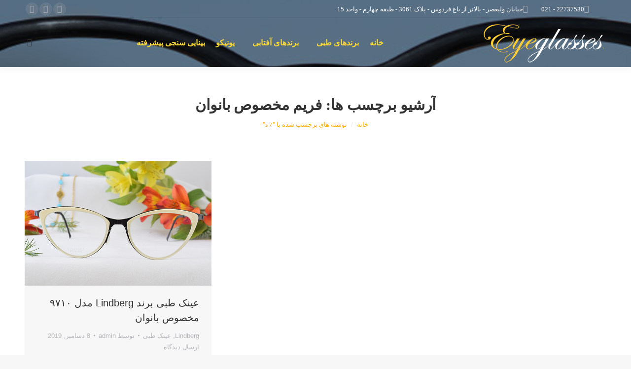

--- FILE ---
content_type: text/css
request_url: https://jahanbanstore.ir/wp-content/themes/dt-the7/rtl.css
body_size: 5927
content:
/*
Theme Name: the7

/* مهدی جبین پور*/
/*
body {
	direction: rtl;
	unicode-bidi: embed;
}
*/
.dt-mobile-header {transform: translate3d(100%, 0, 0);}
.single-product .share-link-description {
    text-align: right !important;
}

#page input[type="text"], #page input[type="search"], #page input[type="tel"], #page input[type="url"], #page input[type="email"], #page input[type="number"], #page input[type="date"], #page input[type="range"], #page input[type="password"], #page select, #page textarea, #page .wpcf7-number {
    font-family: inherit;
}

.blog .details.more-link, .dt-blog-shortcode .details.more-link {
    direction: ltr;
}

.cross-sells > h2::after, .product .related.products > h2::after, .product .upsells.products > h2::after {
    right: 0 !important;
    left: auto !important;
}
.product .product_meta .tagged_as a {
    font-family: inherit !important;
}
#page div.product form.cart div.quantity, #page #content div.product form.cart div.quantity, .woocommerce-page #page div.product form.cart div.quantity, .woocommerce-page #page #content div.product form.cart div.quantity {
    direction: ltr;
}
#page .widget_product_search input[type="submit"], #page .widget_product_search button[type="submit"] {
    left: 0 !important;
    right: auto;
    margin-left: 7px;
}


.woocommerce div.product div.summary > .price::after {
    left: auto !important;
    right: 0 !important;
}
.sidebar-left .wf-container-main{
direction: ltr;
}

.sidebar-right .wf-container-main{
direction: ltr;
}
.textwidget, h1, h2, h3, h4, h5, h6, p {
    direction: rtl !important;
}
.layout-list article.no-img .blog-content {
    direction: rtl !important;
}
.sidebar .widget, .sidebar-content .widget {
    direction: rtl !important;
}
.entry-author {
    direction: rtl;
}
.rtl .masthead:not(.sub-downwards) .sub-nav li.has-children a::after {

    right: auto;
    left: 10px;
    transform: scale(-1, 1);

}




.woocommerce div.product div.summary > .price::after 
    right: 0 !important;
    left: auto !important;
}
.cross-sells > h2::after, .product .related.products > h2::after, .product .upsells.products > h2::after {
    right: 0 !important;
    left: auto !important;
}
.related-product > li .product-content {
    padding: 6px;
}
.fancy-date span{font-family:IRANSansWeb_Medium;}

/* RTL */

#main-nav > .menu-item > a .fa, #main-nav > .menu-item > a .mega-icon{padding-left: 6px;padding-right: 0;}
.woocommerce .cart-collaterals .cart_totals, .woocommerce-page .cart-collaterals .cart_totals{text-align: right;}
body{direction:rtl;unicode-bidi:embed}.wpb_wrapper{direction:rtl}.wf-container-main{direction:rtl}.swiper-container{direction:ltr}.flex-viewport{direction:ltr}pre,code{direction:ltr}.shortcode-code,.shortcode-code p{direction:ltr}.swiper-wrapper{direction:rtl}h1,h2,h3,h4,h5,h6,p{direction:rtl}.flexslider .slides{direction:rtl}.photo-scroller .ts-slide,.photo-scroller .ts-cell{direction:ltr}.breadcrumbs li{direction:rtl}.benefits-grid,.logos-grid{direction:rtl}section{direction:rtl}.contact-form{direction:rtl}.wpb_tabs{direction:rtl}.woocommerce{direction:rtl}.products{direction:rtl}.isotope,.isotope-item{direction:rtl}.ts-cell{direction:rtl}.article-top-bar .wf-container-top{direction:rtl}.post{direction:rtl}article{direction:rtl}.vc_call_to_action{direction:rtl}.vc_progress_bar{direction:rtl}.woocommerce .woocommerce-ordering,.woocommerce .woocommerce-result-count,.woocommerce-page .woocommerce-ordering,.woocommerce-page .woocommerce-result-count{direction:rtl}.product{direction:rtl}.woocommerce-message{direction:rtl}.st-toggle{direction:rtl}.wpb_alert{direction:rtl}.shortcode-single-image-wrap{direction:rtl}#comments{direction:rtl}.wpb_accordion .wpb_accordion_wrapper .wpb_accordion_header a{padding-right:1em;padding-left:0}#main .wpb_content_element .wpb_accordion_header a{background-position:left center;padding:0 0 0 25px}.project-content .details,.details.more-link{margin-left:20px;margin-right:auto}.benefits-style-one.benefits-grid .wf-cell,.benefits-style-two.benefits-grid .wf-cell{text-align:right}.benefits-style-two.benefits-grid .benefits-grid-ico{margin:5px 0 0 20px}.benefits-grid .borders:after{right:-20px;left:auto}.logos-grid .borders:after{right:-20px;left:auto}.testimonial-vcard .alignleft{margin:5px 0 5px 20px}.standard-number-list li:before{right:0;left:auto}.standard-number-list li{padding-right:30px;padding-left:0}#main-nav>li:first-child{margin-left:3px;margin-right:0}.items-grid .alignleft{margin:5px 0 5px 20px}.entry-meta.post-format,.shortcode-blog-posts .entry-meta.post-format,.blog .entry-meta.post-format,.blog.layout-masonry .entry-meta.post-format,.blog.layout-grid .entry-meta.post-format{float:left}.comment-form-author input,.form-name input,.comment-form-email input,.form-mail input,.comment-form-url input,.form-website input,.form-country input,.form-telephone input,.form-city input,.form-company input{background-position:3% center;padding-right:10px;padding-left:20px}.standard-arrow li,.standard-number-list li{padding-right:24px;padding-left:0}.standard-arrow li{background-position:100% center}.list-divider li{background-position:100% 13px}.list-divider li:first-child{background-position:100% 4px}.woocommerce .addresses .title h3,.woocommerce-page .addresses .title h3{float:right}.woocommerce .addresses .title .edit,.woocommerce-page .addresses .title .edit{float:left}.vc_progress_bar .vc_single_bar .vc_bar{right:0}.benefits-style-one.benefits-grid .benefits-grid-ico{margin:0 0 10px 10px}.dt-btn.dt-btn-s.ico-right-side .fa,.dt-btn.dt-btn-m.ico-right-side .fa{margin-left:0;margin-right:8px}.clear-form{float:left}.dt-btn{margin-left:10px;margin-right:0}.custom-categories span{float:left;margin-right:10px;margin-left:0}.alignleft{float:right;margin:5px 0 10px 30px}.alignright{float:left;margin:5px 30px 10px 0}.filter-extras,.paginator .page-nav{float:left}.filter-categories,.filter-by a,.filter-sorting a,.paginator .page-links{float:right}.filter-by,.filter-sorting,.filter-categories a,.paginator a{float:right;margin:-1px 0 -1px -1px}.filter-categories a,.old-ie .filter-categories a.act{padding:0 14px 0 15px}.filter-categories a.act{padding:0 32px 0 15px}#page .paginator a:first-child,#page .filter .filter-categories a:first-child,#page .filter .filter-extras .filter-by a:first-child{-webkit-border-top-left-radius:0;-moz-border-top-right-radius:0;-ms-border-top-left-radius:0;-o-border-top-left-radius:0;border-top-left-radius:0;-webkit-border-bottom-left-radius:0;-moz-border-bottom-left-radius:0;-ms-border-bottom-left-radius:0;-o-border-bottom-left-radius:0;border-bottom-left-radius:0;-webkit-border-top-right-radius:6px;-moz-border-top-right-radius:6px;-ms-border-top-right-radius:6px;-o-border-top-right-radius:6px;border-top-right-radius:6px;-webkit-border-bottom-right-radius:6px;-moz-border-bottom-right-radius:6px;-ms-border-bottom-right-radius:6px;-o-border-bottom-right-radius:6px;border-bottom-right-radius:6px}#page .paginator a:last-child,#page .filter .filter-categories a:last-child,#page .filter .filter-extras .filter-sorting a:last-child{-webkit-border-top-left-radius:6px;-moz-border-top-right-radius:6px;-ms-border-top-left-radius:6px;-o-border-top-left-radius:6px;border-top-left-radius:6px;-webkit-border-bottom-left-radius:6px;-moz-border-bottom-left-radius:6px;-ms-border-bottom-left-radius:6px;-o-border-bottom-left-radius:6px;border-bottom-left-radius:6px}.filter-categories a,.filter-sorting,.paginator a{border-right-style:solid;border-right-width:1px;border-left:none}.filter-switch{margin:0 3px 0 7px}.filter-sorting .filter-switch{margin-right:7px}.comment-author .avatar{float:right;margin:5px -80px 15px 0}li.comment,li.pingback{padding-right:80px;padding-left:0}.comment-meta,.comment-reply-link{float:left}.comment-reply-link{margin-right:10px;margin-left:0}.wpb_tour.tab-style-two .wpb_tour_tabs_wrapper .wpb_tab,.wpb_tour.tab-style-three .wpb_tour_tabs_wrapper .wpb_tab{padding-right:20px;padding-left:0}.wpb_tour.tab-style-three .wpb_tabs_nav{border-left:1px solid;border-right:0;border-left-color:rgba(218,222,225,0.7)}.wpb_tour.wpb_content_element.tab-style-three .wpb_tour_tabs_wrapper .wpb_tabs_nav a{padding-right:0;padding-left:1em}.entry-tags:before{float:right;margin:1px 0 0 5px}.single .entry-meta:before{float:right;margin:1px 0 0 5px}.single .entry-tags a{float:right}.logo-left #branding,.logo-classic #branding,.logo-classic-centered #branding{padding-left:40px;padding-right:0}.sub-nav li a{margin:0 -1px 2px 0;padding:7px 10px 7px 30px;text-align:right}.sub-nav .sub-nav{right:241px;left:auto}.sub-nav li.has-children:after{left:15px;right:auto}.sub-nav li.has-children.level-arrows-on:after,#top-bar .sub-nav li.has-children:after,#bottom-bar .sub-nav li.has-children:after,.dl-menuwrapper li.has-children>a:after{transform:rotate(180deg);-moz-transform:rotate(180deg);-o-transform:rotate(180deg);-webkit-transform:rotate(180deg)}#phantom .ph-wrap.with-logo .ph-wrap-content .logo-box{padding:5px 0 5px 40px;text-align:right}.mini-search{padding-right:10px;padding-left:0}#header .mini-search{padding-right:6px;padding-left:0}#header .mini-search .field{left:6px;right:auto}.mini-search .field{padding:0 13px 0 0;float:right}.wpb_tabs .wpb_tabs_nav li{float:right!important;margin:0 0 0 1px!important}.tab-style-three.wpb_tabs .wpb_tabs_nav li:first-child a{padding-right:0;padding-left:.5em}.tab-style-one.wpb_tabs .wpb_tabs_nav li:before,.tab-style-three.wpb_tabs .wpb_tabs_nav li:before{right:0;left:auto}.tab-style-two .wpb_tabs_nav>li{border-left:none;border-right:1px solid;border-color:rgba(218,222,225,0.7)}.tab-style-one.wpb_tabs .wpb_tabs_nav li:first-child:before,.tab-style-three .tab:first-child:before,.tab-style-two .wpb_tabs_nav>li:first-child,.tab-style-three.wpb_tabs .wpb_tabs_nav li:first-child:before{border-right:0}.recent-posts .alignleft{margin:5px 0 5px 20px}#footer .alignleft,#sidebar .alignleft{margin-left:20px;margin-right:0}.wc-backward a:before,.wc-backward:before{margin-left:7px;margin-right:0}.dt-btn.dt-btn-l .fa{margin-left:9px;margin-right:0}#page .shortcode-action-bg:before{right:0;left:auto;-webkit-border-bottom-left-radius:0;-moz-border-bottom-left-radius:0;-ms-border-bottom-left-radius:0;-o-border-bottom-left-radius:0;border-bottom-left-radius:0;-webkit-border-top-left-radius:0;-moz-border-top-left-radius:0;-ms-border-top-left-radius:0;-o-border-top-left-radius:0;border-top-left-radius:0;-webkit-border-bottom-right-radius:6px;-moz-border-bottom-right-radius:6px;-ms-border-bottom-right-radius:6px;-o-border-bottom-right-radius:6px;border-bottom-right-radius:6px;-webkit-border-top-right-radius:6px;-moz-border-top-right-radius:6px;-ms-border-top-right-radius:6px;-o-border-top-right-radius:6px;border-top-right-radius:6px}.box-style-table .action-button .dt-btn{margin-left:0;float:left}.box-style-table .action-button{padding-right:40px;padding-left:0}.customSelect .customSelectInner{text-align:right;background-position:left center}.woocommerce ul.products li.product .onsale,.woocommerce-page ul.products li.product .onsale{left:0;margin:-6px 0 0 -6px;right:auto}.woocommerce ul.products li.product .onsale,.woocommerce-page ul.products li.product .onsale{margin:5px 0 0 25px!important}.recent-posts .alignleft{margin:5px 0 5px 20px}#footer .alignleft,#sidebar .alignleft{margin-left:20px;margin-right:0}.swiper-link{background-position:100% 0;padding:0 20px 10px 0}.swiper-slide{float:right}.portfolio .post .link.btn-link,.portfolio .post .btn-zoom,.layout-masonry.description-under-image .link.btn-link,.layout-masonry.description-under-image .project-zoom,.portfolio-grid.description-under-image .link.btn-link,.portfolio-grid.description-under-image .project-zoom{float:left}.layout-masonry.description-under-image .link.btn-link,.portfolio-grid.description-under-image .link.btn-link{margin-right:10px;margin-left:auto}.text-on-img .fs-entry-content{text-align:right}.rollover-thumbnails{margin:-32px -70px 0 0;right:50%;left:auto}.woocommerce #content div.product form.cart .button,.woocommerce div.product form.cart .button,.woocommerce-page #content div.product form.cart .button,.woocommerce-page div.product form.cart .button{float:right}.woocommerce #content div.product form.cart div.quantity,.woocommerce div.product form.cart div.quantity,.woocommerce-page #content div.product form.cart div.quantity,.woocommerce-page div.product form.cart div.quantity{float:right;margin:0 0 0 4px}#page div.product form.cart div.quantity,#page #content div.product form.cart div.quantity,.woocommerce-page #page div.product form.cart div.quantity,.woocommerce-page #page #content div.product form.cart div.quantity{margin-left:15px;margin-right:0}#main div.product .woocommerce-tabs ul.tabs li,.woocommerce-page #main div.product .woocommerce-tabs ul.tabs li,#main #content div.product .woocommerce-tabs ul.tabs li,.woocommerce-page #main #content div.product .woocommerce-tabs ul.tabs li{float:right}#page #content div.product .woocommerce-tabs ul.tabs li,.woocommerce-page #page #content div.product .woocommerce-tabs ul.tabs li{border-right:1px solid rgba(218,222,225,0.7);border-left:none}#page #content div.product .woocommerce-tabs ul.tabs li:first-child,.woocommerce-page #page #content div.product .woocommerce-tabs ul.tabs li:first-child{border-right:0}.woocommerce p.stars a.star-1:after,.woocommerce p.stars a.star-2:after,.woocommerce p.stars a.star-3:after,.woocommerce p.stars a.star-4:after,.woocommerce p.stars a.star-5:after,.woocommerce-page p.stars a.star-1:after,.woocommerce-page p.stars a.star-2:after,.woocommerce-page p.stars a.star-3:after,.woocommerce-page p.stars a.star-4:after,.woocommerce-page p.stars a.star-5:after{right:0;left:auto}.woocommerce p.stars a.star-1,.woocommerce p.stars a.star-2,.woocommerce p.stars a.star-3,.woocommerce p.stars a.star-4,.woocommerce p.stars a.star-5,.woocommerce-page p.stars a.star-1,.woocommerce-page p.stars a.star-2,.woocommerce-page p.stars a.star-3,.woocommerce-page p.stars a.star-4,.woocommerce-page p.stars a.star-5{border-left:1px solid #ccc;border-right:0}.woocommerce p.stars a,.woocommerce-page p.stars a{margin-left:1em;margin-right:0}.pp_content_container{text-align:right}.woocommerce .woocommerce-error:before,.woocommerce .woocommerce-info:before,.woocommerce .woocommerce-message:before,.woocommerce-page .woocommerce-error:before,.woocommerce-page .woocommerce-info:before,.woocommerce-page .woocommerce-message:before{right:1em;left:auto}.woocommerce .woocommerce-error,.woocommerce .woocommerce-info,.woocommerce .woocommerce-message,.woocommerce-page .woocommerce-error,.woocommerce-page .woocommerce-info,.woocommerce-page .woocommerce-message{padding:1em 3.5em 1em 1em!important}.woocommerce .woocommerce-error .button,.woocommerce .woocommerce-info .button,.woocommerce .woocommerce-message .button,.woocommerce-page .woocommerce-error .button,.woocommerce-page .woocommerce-info .button,.woocommerce-page .woocommerce-message .button{float:left}.content th{text-align:right}.woocommerce table.shop_table,.woocommerce-page table.shop_table{text-align:right}.woocommerce #content table.cart td.actions .coupon,.woocommerce table.cart td.actions .coupon,.woocommerce-page #content table.cart td.actions .coupon,.woocommerce-page table.cart td.actions .coupon{float:right}.woocommerce #content table.cart td.actions .coupon .input-text,.woocommerce table.cart td.actions .coupon .input-text,.woocommerce-page #content table.cart td.actions .coupon .input-text,.woocommerce-page table.cart td.actions .coupon .input-text{margin:0 0 0 4px;float:right}.woocommerce #content table.cart td.actions,.woocommerce table.cart td.actions,.woocommerce-page #content table.cart td.actions,.woocommerce-page table.cart td.actions{text-align:left}.woocommerce .cart-collaterals .cart_totals table th,.woocommerce-page .cart-collaterals .cart_totals table th{padding:6px 0 0 12px}.woocommerce .cart-collaterals .cart_totals,.woocommerce-page .cart-collaterals .cart_totals{text-align:left}.woocommerce .cart-collaterals .cart_totals,.woocommerce-page .cart-collaterals .cart_totals{float:left}.woocommerce .cart-collaterals .shipping_calculator,.woocommerce-page .cart-collaterals .shipping_calculator{clear:left;float:left}.woocommerce form .form-row-first,.woocommerce form .form-row-last,.woocommerce-page form .form-row-first,.woocommerce-page form .form-row-last{float:right}.woocommerce form .form-row-last,.woocommerce-page form .form-row-last{float:left}.woocommerce form.checkout_coupon,.woocommerce form.login,.woocommerce form.register,.woocommerce-page form.checkout_coupon,.woocommerce-page form.login,.woocommerce-page form.register{text-align:right}.woocommerce .col2-set .col-1,.woocommerce-page .col2-set .col-1{float:right}.woocommerce .col2-set .col-2,.woocommerce-page .col2-set .col-2{float:left}.chosen-container .chosen-drop{left:9999px}.woocommerce .order_details li,.woocommerce-page .order_details li{border-left:1px dashed #e0dadf;border-right:0;float:right;margin-left:2em;padding-left:2em;margin-right:0;padding-right:0}.wc-forward{margin-right:10px;margin-left:0}.woocommerce .checkout .col-2 h3#ship-to-different-address,.woocommerce-page .checkout .col-2 h3#ship-to-different-address{float:right}.woocommerce #payment ul.payment_methods li,.woocommerce-page #payment ul.payment_methods li{text-align:right}.woocommerce #payment ul.payment_methods li input,.woocommerce-page #payment ul.payment_methods li input{margin:0 0 0 1em}.woocommerce #payment div.payment_box:after,.woocommerce-page #payment div.payment_box:after{margin:-1em 2em 0 0;right:0;left:auto}#page #top-bar .shopping-cart-inner .cart_list li img{float:right;margin:5px 0 5px 20px}.shopping-cart-inner{text-align:right}#page #top-bar .shopping-cart-inner a.button{float:right;margin-left:10px;margin-right:0}.hover-style-two .rollover-content,.hover-style-two .fs-entry-content{text-align:center}.dt-btn.dt-btn-l.ico-right-side .fa{margin-left:0;margin-right:9px}.dt-btn.dt-btn-s .fa,.dt-btn.dt-btn-m .fa{margin-left:8px;margin-right:0}.wpb_alert .messagebox_text,.wpb_alert-warning .messagebox_text{padding-right:40px;padding-left:0!important;background-position:right center!important}.mfp-title{text-align:right;padding-left:36px;padding-right:0}.image-arrow li .list-img{margin:0 0 0 10px}.standard-arrow.bullet-top li,.standard-arrow.list-divider.bullet-top li:first-child{background-position:100% 5px}#main-nav>.menu-item>a>.fa,#main-nav>.menu-item>a>.mega-icon,.mini-nav>ul>.menu-item>a>.mega-icon{padding-left:6px;padding-right:0}.logo-left #navigation{text-align:left}#phantom .ph-wrap.with-logo #main-nav{text-align:left}.assistive-info{text-align:left}.logo-classic .mini-search,.dt-style-um .logo-center .mini-search,.dt-style-um .logo-classic-centered .mini-search{left:0;right:auto}#branding-bottom{padding:10px 0 10px 10px}#bottom-bar .wf-float-left{float:right}#bottom-bar .wf-float-right{float:left;margin-right:40px;margin-left:0}#top-bar .right-block{text-align:left}.shopping-cart{padding-right:20px;padding-left:0}.right-block .soc-ico{margin-right:13px;margin-left:auto}#top-bar .wf-float-left{float:right}#top-bar .wf-float-left{margin-left:40px;margin-right:0}#top-bar .wf-float-left:last-of-type,#bottom-bar .wf-float-left:last-of-type{margin-left:0}.mini-contacts li{background-position:100% center;margin:0 0 0 20px;padding-right:18px;padding-left:0}.shopping-cart-inner{left:0}.logo-classic #main-nav{padding:0 0 0 38px}.menu-item .fa{padding-left:8px;padding-right:0}.dt-mega-menu .sub-nav .dt-mega-parent{float:right}.dt-mega-menu .dt-mega-parent .sub-nav{right:auto}.mega-auto-width .sub-nav .wf-1,.mega-auto-width .sub-nav .wf-1-2:nth-child(3),.mega-auto-width .sub-nav .wf-1-3:nth-child(4),.mega-auto-width .sub-nav .wf-1-4:nth-child(5),.mega-auto-width .sub-nav .wf-1-5:nth-child(6){clear:right}.sub-nav.right-overflow{left:0;right:auto}.sub-nav .sub-nav.right-overflow{right:-241px;left:auto}.mega-auto-width>.sub-nav.right-overflow{right:auto!important;left:0!important}.dl-menuwrapper li a{text-align:right}.dl-menuwrapper li.has-children>a:after{left:-5px;right:auto}.sub-nav li.has-children.act.level-arrows-on:after,#top-bar .sub-nav li.has-children.act:after,#bottom-bar .sub-nav li.has-children.act:after,.no-touch .dl-menuwrapper li.has-children:hover>a:after,.touch .dl-menuwrapper li.has-children:active>a:after,.dl-menuwrapper li.has-children.act>a:after{transform:rotate(180deg);-moz-transform:rotate(180deg);-o-transform:rotate(180deg);-webkit-transform:rotate(180deg)}.skill-name span{float:left}.style-minimal .filter a,.style-minimal .paginator a{margin:0 0 0 5px}.style-minimal .filter-categories a{float:right}#page #main ul.cart_list li img,#page .woocommerce ul.cart_list li img,#page ul.product_list_widget li img,#page .woocommerce ul.product_list_widget li img,.woocommerce-page #page ul.cart_list li img,.woocommerce-page #page ul.product_list_widget li img{float:right;margin:3px 0 5px 20px}.layout-masonry.description-under-image .buttons-on-img .link.btn-link,.portfolio-grid.description-under-image .buttons-on-img .link.btn-link{margin-right:4px;margin-left:5px}.layout-masonry.description-under-image .project-zoom,.portfolio-grid.description-under-image .project-zoom{margin-left:0;margin-right:5px}.form-allowed-tags{display:none}.dt-btn-s.ico-right-side .fa,.dt-btn-m.ico-right-side .fa{margin-left:0;margin-right:8px}.hover-line.benefits-style-one .wf-cell>div:after,.hover-line.benefits-style-two .benefits-inner:after,.static-line.benefits-style-one .wf-cell>div:after,.static-line.benefits-style-two .benefits-inner:after{margin-right:0;right:0;left:auto}.standard-arrow li:before,.standard-arrow li:after{right:0;left:auto;transform:rotate(180deg);-moz-transform:rotate(180deg);-o-transform:rotate(180deg);-webkit-transform:rotate(180deg)}.entry-meta>a:after,.entry-meta>span:after,.portfolio-categories>a:after,.portfolio-categories>span:after{right:0;left:auto}.entry-meta>a,.entry-meta>span,.portfolio-categories>a,.portfolio-categories>span{margin:0 6px 0 1px;padding-right:10px;padding-left:0}.entry-meta a:first-child,.portfolio-categories a:first-child,.entry-meta span:first-child,.portfolio-categories span:first-child{margin-right:0;padding-right:0}.btn-link{margin-left:10px;margin-right:0}.dt-btn-s .fa,.dt-btn-m .fa{margin-left:8px;margin-right:0}.style-ios .filter-by,.style-ios .filter-sorting,.style-ios .filter-categories a,.style-ios .paginator:not(.paginator-more-button) a{float:right}.soc-ico a{float:right}.dt-accordion-bg-on.dt-style.wpb_toggle:before,.dt-accordion-bg-on.wpb_content_element .wpb_accordion_header>a:before,.dt-accordion-bg-on.dt-style.wpb_toggle:after,.dt-accordion-bg-on.wpb_content_element .wpb_accordion_header>a:after{right:auto;left:13px}#main .dt-accordion-bg-on.wpb_content_element .wpb_accordion_header a{padding:9px 18px 9px 0}.content ul,.content ol{margin:0 20px 10px 0}.title-left .breadcrumbs{float:left}#content .dt-style.wpb_toggle{float:right}.dt-btn-l .fa{margin-left:9px;margin-right:0}.dt-btn-l.ico-right-side .fa{margin-left:0;margin-right:9px}.fancy-comments-form{background-position:right center}#comments .dt-fancy-separator.title-left{text-align:right}#comments .fancy-comments-form{padding-right:25px;padding-left:0}#comments .separator-right{margin-right:1em;right:100%;left:auto;margin-left:0}.sticky-header.header-side-left #header.logo-side{left:0}.sub-downwards #main-nav:not(.text-center) .next-level-button{margin-right:5px;margin-left:0}#header.sub-downwards #main-nav .sub-nav{right:0;left:auto}.sub-downwards #main-nav>li.has-children>.next-level-button{float:left}.wc-ico-cart>.counter{margin-right:10px;margin-left:0}.wc-ico-cart>.counter:before{display:none}.wc-ico-cart:before{right:0;left:auto}.wc-ico-cart{padding:0 22px 0 0}.header-side-left #header{left:0;margin-left:0}.layout-list .blog-content,.layout-list .blog-media,.layout-list .project-list-content,.layout-list .project-list-media{float:right}.fullwidth-img .fancy-date a,.layout-list .bg-on .fancy-date a{right:0;left:auto}.project-post .portfolio-categories,.single .entry-meta{float:right}.single-navigation-wrap{float:left;margin-left:-6px;margin-right:0}.entry-meta>a:after,.entry-meta>span:after,.portfolio-categories>a:after,.portfolio-categories>span:after{right:0;left:auto}.single .article-top-bar .entry-meta>a,.single .article-top-bar .entry-meta>span,.single .article-top-bar .portfolio-categories>a,.single .article-top-bar .portfolio-categories>span{background-position:right center;margin-right:0;margin-left:20px;padding-right:25px;padding-left:0}.breadcrumbs li:before,.fancy-header .breadcrumbs li:before{right:0;left:auto;text-align:right}.breadcrumbs li:first-child{margin-right:0;padding-right:0}.breadcrumbs li{margin-right:8px;padding-right:12px;margin-left:0;padding-left:0}.fancy-author-title,.fancy-comments-form,.fancy-comments-title,.fancy-posts-title,.fancy-projects-title{background-position:right center;padding-right:25px;padding-left:0}article .dt-fancy-separator.title-left{text-align:right}article .separator-right{margin-right:1em;right:100%;left:auto;margin-left:0}.comment-author .avatar,.comment-author .rollover{float:right;margin:-25px -120px 15px 0}.dl-menuwrapper li.has-children .next-level{left:0;right:auto}.dt-parent-menu-clickable .dl-menuwrapper li.has-children a{margin-left:50px;margin-right:20px}.dl-menuwrapper li.has-children .next-level:after,.dl-menuwrapper li.has-children>a:after{transform:rotate(180deg);-moz-transform:rotate(180deg);-o-transform:rotate(180deg);-webkit-transform:rotate(180deg)}header .wf-wrap .right-block{text-align:left}.mini-contacts{background-position:right center;padding-right:18px;padding-left:0}.mini-contacts,.mini-login,.mini-nav,.mini-search,.shopping-cart,.text-area{padding-right:20px;padding-left:0}.mini-contacts.address,.mini-contacts.clock,.mini-contacts.email,.mini-contacts.skype{padding-right:22px;padding-left:0}.dt-parent-menu-clickable .dl-menuwrapper li.dl-back a{margin-left:0;margin-right:0}.woocommerce-result-count{float:left}.filter-extras{margin-right:-16.5px;margin-left:auto}.fancy-date a{right:0;left:auto}.vc_message_box-icon{right:0;left:auto}.vc_message_box{padding:1em 4em 1em 1em}.st-accordion li>a:before{right:0;left:auto}.dt-style.wpb_toggle:after,.dt-style.wpb_toggle:before,.st-accordion li>a:after,.wpb_content_element .wpb_accordion_header>a:after,.wpb_content_element .wpb_accordion_header>a:before{right:0;left:auto}.st-accordion li>a{padding-right:25px;padding-left:0}@media screen and (max-width:800px){.header-side-left #branding,.header-side-right #branding{text-align:right}nav{text-align:left}}@media screen and (max-width:970px){.comment-author .avatar,.comment-author .rollover{margin:5px 0 20px 25px}li.comment,li.pingback{padding-right:0}}





.tagcloud a {
    border: 1px solid #5c5c49;
    color: #151515 !important;
    padding: 4px !important;
    border-radius: 4px;
    font-size: 13px !important;
    font-family: iransansweb_light;
}

.edd-meta{
border: 1px solid #f0f0f0;
border-radius: 4px;
padding: 8px;
    line-height: 35px;
text-align: justify;
text-justify: inter-word;
}


.edd-meta a{
    background-color: #eae8ed !important;
    padding: 4px;
    margin: 2px;
  
    border-radius: 2px;
}


.wpb_content_element .wpb_accordion_header > a::after, .wpb_content_element .wpb_accordion_header > a::before{

position: absolute;
top: 50%;
margin-top: -7px;
width: 14px;
height: 14px;
content: "";
left: 0px !important;
right: inherit;
}
.tab-style-three.wpb_tabs .wpb_tour_tabs_wrapper .wpb_tabs_nav a {
    padding: 10px;
}
.tab-style-two.wpb_tabs .wpb_tabs_nav li a {
    padding: 0 10px .5em;
}






.woocommerce-tabs li > a{
margin-right: 22px;
margin-left: 8px;

}


.sub-nav{
right: 9px;

}

.layout-list article.project-odd .fancy-date a{
left: 35px !important;
}


.dt-fancy-separator.title-left .dt-fancy-title{

float: right;

}

.shortcode-single-image{
margin-left: 6px;
}



.sub-nav li.has-children a::after{
position: absolute;
display: block;
right: 0;
top: 50%;
width: 8px;
height: 8px;
margin-top: -4px;
content: "";
background-position: center center;
background-repeat: no-repeat;
position: initial;
-moz-transform: scaleX(-1);
-o-transform: scaleX(-1);
-webkit-transform: scaleX(-1);
transform: scaleX(-1);
filter: FlipH;
-ms-filter: "FlipH";

}


.wpas-ticket-replies > tbody > tr > td:first-child{
padding-left: 10px;
padding-right: 10px;
}



.wpas-reply-meta .wpas-reply-user{
position: absolute;
}

.wpas-profilename{
position: absolute;
right: 22px;
}

.wpas-reply-meta {
    padding: 4px;
    background: #fbfbfbb3;
    border-radius: 3px;
    border: 2px solid #e1dbdb66;
}


.wpas-profilename {
    color: #0698a1;
}


.woocommerce-error::before, div:not(.wc-coupon-wrap):not(.wc-login-wrap):not(.woocommerce-MyAccount-content) > .woocommerce-info::before, div:not(.wc-coupon-wrap):not(.wc-login-wrap):not(.woocommerce-MyAccount-content) > .woocommerce-message::before {
    left: auto !important;
    right: 0 !important;
    float: right !important;
}

.woocommerce-info-text {
    direction: rtl !important;
}

.product div.summary {
    padding: 10px;

}


.product div.images {
    float: right;
}
.product div.images, .product div.summary {
    float: right;
    margin-right: 10px;
}


author-info.entry-author {

    width: 100%;

}
#content {

    direction: rtl;

}

.entry-tags {

    width: 100%;

}
.post-meta .entry-tags {
    justify-content: flex-start !important;

}

a {

    font-family: inherit !important;

}


wc-img-hover .woocom-project img.back-image {
    right: -50%;
    left: auto;
}
.woocommerce #content div.product form.cart div.quantity, .woocommerce div.product form.cart div.quantity, .woocommerce-page #content div.product form.cart div.quantity, .woocommerce-page div.product form.cart div.quantity {
    direction: ltr;

}

